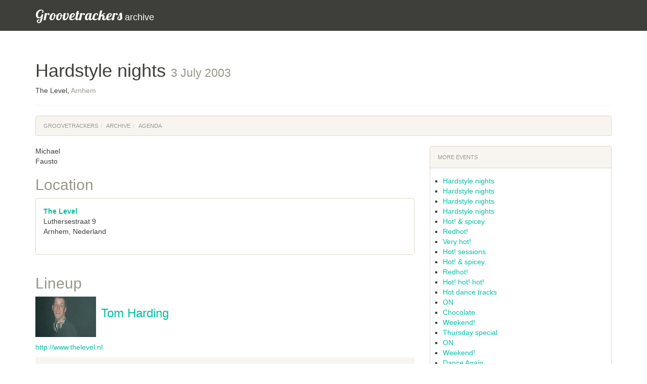

--- FILE ---
content_type: text/html
request_url: https://archive.groovetrackers.com/partys/announcements/1313
body_size: 1690
content:
<!DOCTYPE html>
<html><head><meta charset="utf-8"><meta http-equiv="X-UA-Compatible" content="IE=edge"><meta name="viewport" content="width=device-width, initial-scale=1"><meta name="description" content="Check out the Groovetrackers archive with specials, news and party pictures from the early days of techno."><meta name="author" content="Wouter Westendorp, GTnetworks"><title>Hardstyle nights &bull; Groovetrackers Archive</title><link href="/static/css/bootstrap.min.57f5b26e0ad5.css" rel="stylesheet"><link href="/static/css/archive.20a2f3ef092f.css" rel="stylesheet"><link rel="shortcut icon" type="image/x-icon" href="/static/icons/favicon.f4f58fca2586.ico" ><link rel="icon" type="image/png" href="/static/icons/favicon-32x32.67d7bedefc2d.png" sizes="32x32"><link rel="icon" type="image/png" href="/static/icons/favicon-96x96.3c39df769171.png" sizes="96x96"><link rel="icon" type="image/png" href="/static/icons/favicon-16x16.ec02d59984dd.png" sizes="16x16"><link rel="apple-touch-icon" sizes="57x57" href="/static/icons/apple-icon-57x57.ba96017b4fbf.png"><link rel="apple-touch-icon" sizes="60x60" href="/static/icons/apple-icon-60x60.cc0e33aa2fc8.png"><link rel="apple-touch-icon" sizes="72x72" href="/static/icons/apple-icon-72x72.ccc27872ecf5.png"><link rel="apple-touch-icon" sizes="76x76" href="/static/icons/apple-icon-76x76.c56a0d7acb74.png"><link rel="apple-touch-icon" sizes="114x114" href="/static/icons/apple-icon-114x114.9a0c187bfd90.png"><link rel="apple-touch-icon" sizes="120x120" href="/static/icons/apple-icon-120x120.a7c326d24c98.png"><link rel="manifest" href="/static/icons/manifest.28d24d8455d5.json"><link rel="mask-icon" href="/static/icons/safari-pinned-tab.6b7d2ab362cc.svg" color="#5bbad5"><meta name="msapplication-TileColor" content="#da532c"><meta name="msapplication-config" content="/static/icons/browserconfig.45ef95bb943b.xml"><meta name="theme-color" content="#ffffff"><script defer data-domain="archive.groovetrackers.com" src="https://plausible.io/js/script.js"></script></head><body><div class="navbar navbar-fixed-top navbar-default" role="navigation"><div class="container"><div class="navbar-header"><a class="navbar-brand" href="/"><span>Groovetrackers</span>  archive</a></div></div></div><div class="container"><div class="page-header"><h1>Hardstyle nights <small>3 July 2003</small></h1><p>The Level, <span class="text-muted">Arnhem</span></p></div><ol class="breadcrumb"><li><a href="/">Groovetrackers</a></li><li><a href="/">Archive</a></li><li class="active"><a href="/partys/announcements/">Agenda</a></li></ol><div class="row"><div class="col-md-8"><div><p>Michael<br />Fausto</p><h2 class="text-muted">Location</h2><div class="panel panel-default"><div class="panel-body"><address><strong><a href="/partys/locations/21">The Level</a></strong><br/>
                Luthersestraat 9  <br/>
                  Arnhem, Nederland<br/></address></div></div></div><div class="clearfix"></div><h2 class="text-muted">Lineup</h2><div><ul class="media-list"><li class="media"><a href="/productions/artists/18" class="pull-left"><img width="120" height="80" src="https://images.groovetrackers.com/120x60,sc/archive/images/IMG000000033.jpg" alt="" class="pull-right"></a><h3><a href="/productions/artists/18">Tom Harding</a></h3></li></ul></div><p><a rel="nofollow" href="http://www.thelevel.nl">http://www.thelevel.nl</a></p><div class="well"><div>&raquo; <a href="/partys/announcements/3274">High voltage</a></div><div>&laquo; <a href="/partys/announcements/262">I Love Techno</a></div></div><div class="comments"></div></div><aside class="col-md-4"><div class="panel panel-default more-items"><div class="panel-heading">More events</div><div class="panel-body"><ul><li><a href="/partys/announcements/1312">Hardstyle nights</a></li><li><a href="/partys/announcements/1311">Hardstyle nights</a></li><li><a href="/partys/announcements/1310">Hardstyle nights</a></li><li><a href="/partys/announcements/1309">Hardstyle nights</a></li><li><a href="/partys/announcements/1308">Hot! &amp; spicey</a></li><li><a href="/partys/announcements/1307">Redhot!</a></li><li><a href="/partys/announcements/1306">Very hot!</a></li><li><a href="/partys/announcements/1305">Hot! sessions</a></li><li><a href="/partys/announcements/1304">Hot! &amp; spicey</a></li><li><a href="/partys/announcements/1303">Redhot!</a></li><li><a href="/partys/announcements/1302">Hot! hot! hot!</a></li><li><a href="/partys/announcements/1301">Hot dance tracks</a></li><li><a href="/partys/announcements/1300">ON</a></li><li><a href="/partys/announcements/1299">Chocolate</a></li><li><a href="/partys/announcements/1298">Weekend!</a></li><li><a href="/partys/announcements/1297">Thursday special</a></li><li><a href="/partys/announcements/1296">ON</a></li><li><a href="/partys/announcements/1295">Weekend!</a></li><li><a href="/partys/announcements/1294">Dance Again</a></li><li><a href="/partys/announcements/1293">ON</a></li><li><a href="/partys/announcements/1292">Urban Groovezz</a></li><li><a href="/partys/announcements/1291">Weekend!</a></li><li><a href="/partys/announcements/1290">The Reflex</a></li><li><a href="/partys/announcements/1289">Isle of MTV</a></li><li><a href="/partys/announcements/1288">ON</a></li></ul></div></div></aside></div></div><div class="container-fluid footer-txt"><div class="row"><div class="container"><div class="row"><div class="col-md-12"><p class="lead">You are visiting the archive. Check out <a href="https://groovetrackers.com">groovetrackers.com</a> for the best parties and festivals in the Netherlands and beyond.</p></div></div></div></div></div><footer class="navbar-inverse"><div class="container"><div class="row"><div class="col-md-3"><span class="text-muted text-uppercase">Review</span><ul class="list-unstyled"><li><a href="/specials/">Specials</a></li><li><a href="/partys/pictures/">Party Pictures</a></li><li><a href="/news/">News Archive</a></li></ul></div><div class="col-md-3"><span class="text-muted text-uppercase">Agenda</span><ul class="list-unstyled"><li><a href="/partys/announcements/">Events Archive</a></li><li><a href="/productions/artists/">Artists</a></li><li><a href="/partys/locations/">Venues</a></li></ul></div><div class="col-md-3"><span class="text-muted text-uppercase">Music</span><ul class="list-unstyled"><li><a href="/productions/releases/">Releases</a></li><li><a href="/productions/labels/">Labels</a></li><li><a href="/links">Links</a></li></ul></div><div class="col-md-3"><span class="text-muted text-uppercase">Social</span><ul class="list-unstyled"><li><a href="/lounge/1/">General Lounge</a></li><li><a href="/lounge/2/">Music Lounge</a></li><li><a href="/sitenews/">Blog</a></li></ul></div></div><div class="pull-left"><p><a href="/misc/docs/disclaimer">Disclaimer</a> -
            <a href="/misc/docs/privacy">Privacy</a></p></div><div class="text-right"><p>
            &copy; Groovetrackers
          </p></div></div></footer><script src="/static/js/jquery.min.5790ead7ad3b.js"></script><script src="/static/js/bootstrap.min.4becdc910462.js"></script></body></html>


--- FILE ---
content_type: text/css
request_url: https://archive.groovetrackers.com/static/css/archive.20a2f3ef092f.css
body_size: 418
content:
@import url("//fonts.googleapis.com/css?family=Lobster|Cabin:400,700");

body {
  overflow-x: hidden;
  padding-top: 80px;
}

.navbar-brand span {
  font-family: Lobster,cursive;
  font-size: 28px;
}

.more-items ul {
  padding-left: 10px;
}
.more-items li {
  list-style-type: square;
}

.col-md-8 blockquote,
.comments blockquote {
  font-size: 14px;
  font-style: italic;
}

.footer-txt {
  margin-top: 40px;
  background-color: #f8f5f0;
}
.footer-txt .lead{
  padding: 30px 0 10px 0;
}

footer {
  color: #eee;
}

footer div {
  padding-top: 20px;
  padding-bottom: 20px;
}

footer a {
  color: #eee;
}
